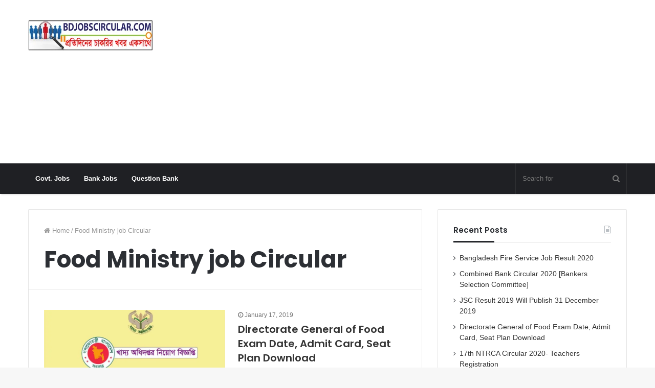

--- FILE ---
content_type: text/html; charset=utf-8
request_url: https://www.google.com/recaptcha/api2/aframe
body_size: 257
content:
<!DOCTYPE HTML><html><head><meta http-equiv="content-type" content="text/html; charset=UTF-8"></head><body><script nonce="kyxmdZnnVFwt96irACVwrw">/** Anti-fraud and anti-abuse applications only. See google.com/recaptcha */ try{var clients={'sodar':'https://pagead2.googlesyndication.com/pagead/sodar?'};window.addEventListener("message",function(a){try{if(a.source===window.parent){var b=JSON.parse(a.data);var c=clients[b['id']];if(c){var d=document.createElement('img');d.src=c+b['params']+'&rc='+(localStorage.getItem("rc::a")?sessionStorage.getItem("rc::b"):"");window.document.body.appendChild(d);sessionStorage.setItem("rc::e",parseInt(sessionStorage.getItem("rc::e")||0)+1);localStorage.setItem("rc::h",'1768958442666');}}}catch(b){}});window.parent.postMessage("_grecaptcha_ready", "*");}catch(b){}</script></body></html>

--- FILE ---
content_type: text/css
request_url: https://bdjobscircular.com/wp-content/plugins/BOU-Student-Result-Koala/public/css/public.css
body_size: 1155
content:
/**
 * Public styles for the BOU Student Result plugin
 *
 * @package    BOU_Student_Result
 * @subpackage BOU_Student_Result/public/css
 */

/* Result Search Form */
.bou-result-search-form {
    max-width: 500px;
    margin: 0 auto 30px;
    padding: 20px;
    background: #f9f9f9;
    border: 1px solid #e3e3e3;
    border-radius: 4px;
}

.bou-result-search-form .form-row {
    margin-bottom: 15px;
}

.bou-result-search-form label {
    display: block;
    margin-bottom: 5px;
    font-weight: bold;
}

.bou-result-search-form input[type="text"] {
    width: 100%;
    padding: 8px;
    border: 1px solid #ddd;
    border-radius: 3px;
}

.bou-result-search-form .submit-row {
    margin-top: 20px;
    text-align: center;
}

.bou-result-search-form button {
    display: inline-block;
    padding: 8px 16px;
    background: #0073aa;
    color: #fff;
    border: none;
    border-radius: 3px;
    cursor: pointer;
    font-size: 14px;
    line-height: 1.5;
}

.bou-result-search-form button:hover {
    background: #005c8a;
}

/* Result Container */
.bou-result-wrapper.result-found .bou-result-search-form {
    display: none;
}

.bou-result-container {
    margin: 30px auto;
    max-width: 800px;
}

.bou-result {
    background: #fff;
    border: 1px solid #e3e3e3;
    box-shadow: 0 1px 3px rgba(0,0,0,0.1);
    padding: 20px;
}

/* Result Header */
.bou-result-header {
    text-align: center;
    margin-bottom: 20px;
    padding-bottom: 15px;
    border-bottom: 2px solid #333;
}

.bou-result-header h2 {
    margin-top: 0;
    margin-bottom: 10px;
    font-size: 24px;
}

.bou-result-header p {
    margin: 5px 0;
}

/* Student Info */
.bou-student-info {
    margin-bottom: 20px;
    background: #f9f9f9;
    padding: 15px;
    border: 1px solid #e3e3e3;
}

.bou-student-info-table {
    width: 100%;
    border-collapse: collapse;
}

.bou-student-info-table td {
    padding: 5px 10px;
}

.bou-student-info-label {
    font-weight: bold;
    width: 40%;
}

/* Semester Results */
.bou-result-semester {
    margin-bottom: 30px;
}

.bou-result-semester-title {
    font-size: 18px;
    font-weight: bold;
    margin-bottom: 10px;
    padding: 8px;
    background: #f5f5f5;
    border-left: 4px solid #0073aa;
}

.bou-result-courses-table {
    width: 100%;
    border-collapse: collapse;
    margin-bottom: 15px;
}

.bou-result-courses-table th,
.bou-result-courses-table td {
    padding: 8px;
    text-align: left;
    border: 1px solid #ddd;
}

.bou-result-courses-table th {
    background-color: #f2f2f2;
    font-weight: bold;
}

.bou-result-courses-table tr:nth-child(even) {
    background-color: #f9f9f9;
}

/* Actions */
.bou-result-actions {
    margin-top: 20px;
    text-align: center;
}

.bou-result-actions button {
    margin: 0 5px;
    padding: 8px 16px;
    border: none;
    border-radius: 3px;
    cursor: pointer;
    font-size: 14px;
    line-height: 1.5;
}

.bou-print-result {
    background: #0073aa;
    color: #fff;
}

.bou-print-result:hover {
    background: #005c8a;
}

.bou-close-result {
    background: #f7f7f7;
    border: 1px solid #ccc;
}

.bou-close-result:hover {
    background: #eee;
}

/* Loading */
.bou-loading {
    display: none;
    text-align: center;
    padding: 20px;
}

.bou-loading .spinner {
    display: inline-block;
    width: 20px;
    height: 20px;
    background: url('../img/spinner.gif') no-repeat;
    background-size: 20px 20px;
    vertical-align: middle;
    margin-right: 10px;
}

/* Error Message */
.bou-result-error {
    display: none;
    background: #f8d7da;
    color: #721c24;
    padding: 10px 15px;
    margin-bottom: 20px;
    border: 1px solid #f5c6cb;
    border-radius: 3px;
}

/* Print Styles */
@media print {
    body * {
        visibility: hidden;
    }
    
    .bou-result,
    .bou-result * {
        visibility: visible;
    }
    
    .bou-result {
        position: absolute;
        left: 0;
        top: 0;
        width: 100%;
        box-shadow: none;
        border: none;
    }
    
    .bou-result-actions {
        display: none;
    }
    
    @page {
        size: A4;
        margin: 1cm;
    }
}

/* Responsive Styles */
@media screen and (max-width: 768px) {
    .bou-result-search-form {
        padding: 15px;
    }
    
    .bou-result {
        padding: 15px;
    }
    
    .bou-result-header h2 {
        font-size: 20px;
    }
    
    .bou-student-info-table,
    .bou-student-info-table tbody,
    .bou-student-info-table tr,
    .bou-student-info-table td {
        display: block;
        width: 100%;
    }
    
    .bou-student-info-table td {
        padding: 3px 0;
    }
    
    .bou-result-courses-table {
        font-size: 14px;
    }
    
    .bou-result-courses-table th,
    .bou-result-courses-table td {
        padding: 5px;
    }
}

@media screen and (max-width: 480px) {
    .bou-result-header h2 {
        font-size: 18px;
    }
    
    .bou-result-semester-title {
        font-size: 16px;
    }
    
    /* Stack the table for very small screens */
    .bou-result-courses-table,
    .bou-result-courses-table thead,
    .bou-result-courses-table tbody,
    .bou-result-courses-table th,
    .bou-result-courses-table tr,
    .bou-result-courses-table td {
        display: block;
    }
    
    .bou-result-courses-table thead tr {
        position: absolute;
        top: -9999px;
        left: -9999px;
    }
    
    .bou-result-courses-table tr {
        border: 1px solid #ccc;
        margin-bottom: 10px;
    }
    
    .bou-result-courses-table td {
        border: none;
        border-bottom: 1px solid #eee;
        position: relative;
        padding-left: 50%;
    }
    
    .bou-result-courses-table td:before {
        position: absolute;
        top: 6px;
        left: 6px;
        width: 45%;
        padding-right: 10px;
        white-space: nowrap;
        font-weight: bold;
    }
    
    /* Add labels for each cell */
    .bou-result-courses-table td:nth-of-type(1):before { content: "Year"; }
    .bou-result-courses-table td:nth-of-type(2):before { content: "Course Code"; }
    .bou-result-courses-table td:nth-of-type(3):before { content: "Course Name"; }
    .bou-result-courses-table td:nth-of-type(4):before { content: "Grade"; }
}

--- FILE ---
content_type: application/x-javascript
request_url: https://bdjobscircular.com/wp-content/plugins/BOU-Student-Result-Koala/public/js/shortcode.js
body_size: 765
content:
/**
 * Public JavaScript for the BOU Student Result plugin
 *
 * @package    BOU_Student_Result
 * @subpackage BOU_Student_Result/public/js
 */

(function($) {
    'use strict';
    
    /**
     * Student Result Shortcode Handler
     */
    var BouResultShortcode = {
        init: function() {
            this.cacheDom();
            this.bindEvents();
        },
        
        cacheDom: function() {
            this.$resultForm = $('.bou-result-search-form');
            this.$resultWrapper = $('.bou-result-wrapper');
            this.$resultContainer = $('.bou-result-container');
            this.$loading = $('.bou-loading');
            this.$printButton = $('.bou-print-result');
            this.$closeButton = $('.bou-close-result');
            this.$errorContainer = $('.bou-result-error');
        },
        
        bindEvents: function() {
            this.$resultForm.on('submit', this.handleFormSubmit.bind(this));
            this.$printButton.on('click', this.printResult);
            this.$closeButton.on('click', this.closeResult.bind(this));
        },
        
        handleFormSubmit: function(e) {
            e.preventDefault();
            
            // Hide any previous errors
            this.$errorContainer.hide();
            
            // Get form data
            var studentId = this.$resultForm.find('input[name="student_id"]').val();
            var programId = this.$resultForm.find('input[name="program_id"]').val();
            
            if (!studentId) {
                this.showError(BOU_Shortcode.i18n.enterStudentId);
                return;
            }
            
            // Show loading
            this.$loading.show();
            
            // Make AJAX request
            $.ajax({
                url: BOU_Shortcode.ajaxUrl,
                type: 'POST',
                data: {
                    action: 'bou_get_public_result',
                    student_id: studentId,
                    program_id: programId,
                    nonce: BOU_Shortcode.nonce
                },
                success: this.handleResponse.bind(this),
                error: function(xhr, status, error) {
                    this.showError(BOU_Shortcode.i18n.errorLoadingResult + ': ' + error);
                    this.$loading.hide();
                }.bind(this)
            });
        },
        
        handleResponse: function(response) {
            this.$loading.hide();
            
            if (response.success) {
                // Show result and hide form
                this.$resultContainer.html(response.data);
                this.$resultWrapper.addClass('result-found');
                
                // Scroll to result
                $('html, body').animate({
                    scrollTop: this.$resultContainer.offset().top - 50
                }, 500);
            } else {
                this.showError(response.data);
            }
        },
        
        printResult: function() {
            window.print();
        },
        
        closeResult: function() {
            this.$resultWrapper.removeClass('result-found');
            this.$resultContainer.empty();
            
            // Scroll back to form
            $('html, body').animate({
                scrollTop: this.$resultForm.offset().top - 50
            }, 500);
        },
        
        showError: function(message) {
            this.$errorContainer.html('<p>' + message + '</p>').show();
        }
    };
    
    $(document).ready(function() {
        // Initialize shortcode functionality if the form exists
        if ($('.bou-result-search-form').length) {
            BouResultShortcode.init();
        }
    });
    
})(jQuery);